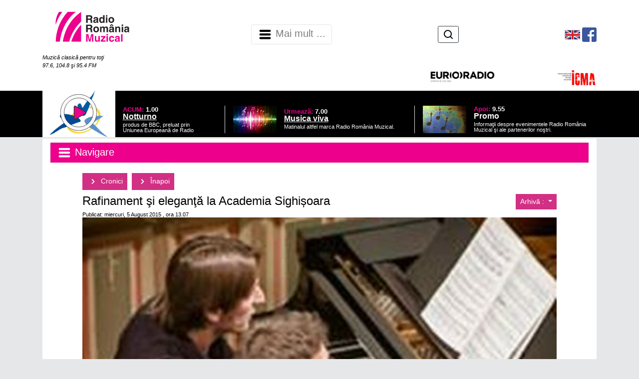

--- FILE ---
content_type: text/html;charset=iso-8859-2
request_url: https://www.romania-muzical.ro/articol/rafinament-si-eleganta-la-academia-sighioara/1353781/16/2
body_size: 40100
content:
 
<!doctype html>
<html><!-- #BeginTemplate "/Templates/page.dwt" -->
<head>
<meta http-equiv="Content-Type" content="text/html; charset=iso-8859-2" />
<meta charset="iso-8859-2"> 
<meta name="viewport" content="width=device-width, height=device-height, initial-scale=1.0, minimum-scale=1.0, shrink-to-fit=no" />
<link rel="stylesheet" href="/script/bootstrap/css/bootstrap.min.css" integrity="sha384-Gn5384xqQ1aoWXA+058RXPxPg6fy4IWvTNh0E263XmFcJlSAwiGgFAW/dAiS6JXm" crossorigin="anonymous" />
<link rel="stylesheet" href="/style/page.css" />
<style>
.fg1 { color: #FFFFFF !important; }
.bg1 { background-color: #ED008C !important; }
.bd1 { border-color: #ED008C !important; }
.fg2 { color: #000000 !important; }
.bg2 { background-color: #FFFFFF !important; }
.bd2 { border-color: #FFFFFF !important; }
.fg3 { color: #000000 !important; }
BODY { color: #000000 !important; }
.bg3 { background-color: #E6E7E9 !important; }
.bd3 { border-color: #E6E7E9 !important; }
BODY { background-color: #E6E7E9 !important; }
</style>
    <link rel="icon" sizes="any" href="https://static.srr.ro/images/stations/station-icon-3-rrm-icon.svg" />
<script type="text/javascript" src="/script/mylib.js"></script>
<script src="/script/bootstrap/jquery-3.2.1.slim.min.js" integrity="sha384-KJ3o2DKtIkvYIK3UENzmM7KCkRr/rE9/Qpg6aAZGJwFDMVNA/GpGFF93hXpG5KkN" crossorigin="anonymous"></script>
<script type="text/javascript" src="/script/media.js"></script>
<!-- === Tracker : Google Analytics ======================================= -->
<!-- Google tag (gtag.js) -->
<script async src="https://www.googletagmanager.com/gtag/js?id=G-LJ1WRL83LR"></script>
<script>
  window.dataLayer = window.dataLayer || [];
  function gtag(){dataLayer.push(arguments);}
  gtag('js', new Date());
  gtag('config', 'G-LJ1WRL83LR');
</script>
<!-- === END Tracker : Google Analytics ======================================= -->
<!-- #BeginEditable "doctitle" -->
<title>Rafinament şi eleganţă la Academia Sighi&#537;oara - Radio România Muzical</title>
<meta name="description" content="Extrem de variat, programul 
propus, seară de seară, în cadrul Academiei din Sighişoara, a continuat 
cu o întâlnire specială cu muzica franceză" />
<meta property="og:title" content="Rafinament şi eleganţă la Academia Sighi&#537;oara"/>
<meta property="og:type" content="article"/>
<meta property="og:description" content="Extrem de variat, programul 
propus, seară de seară, în cadrul Academiei din Sighişoara, a continuat 
cu o întâlnire specială cu muzica franceză" />
<meta property="og:url" content="https://www.romania-muzical.ro/articol/rafinament-si-eleganta-la-academia-sighioara/1353781/16/2"/>
<meta property="og:site_name" content="Radio România Muzical"/>
<meta property="og:image" content="https://static.srr.ro/images/articles/16/art-img1-1353781-sighisoara2015-engeli-kernjak.jpg"/>
<meta name="cXenseParse:pageclass" content="article" />
<meta name="cXenseParse:url" content="https://www.romania-muzical.ro/articol/rafinament-si-eleganta-la-academia-sighioara/1353781/16/2" />
<link rel="canonical" href="https://www.romania-muzical.ro/articol/rafinament-si-eleganta-la-academia-sighioara/1353781/16/2" />
<meta name="apple-mobile-web-app-title" content="Radio România Muzical">
<meta name="application-name" content="Radio România Muzical">
<!-- #EndEditable --> 
</head>
<body>
<!-- === TOP ================================================================== -->
    <header>
        <meta http-equiv="Content-Type" content="text/html; charset=iso-8859-2" />
<nav class="navbar navbar-light bg-white header">
    <div class="d-flex mx-auto container">
                <div class="mr-auto">
                    <a class="navbar-brand" href="https://www.romania-muzical.ro"><img src="https://static.srr.ro/images/stations/station-logo-3-rrm-logo.svg" height="96" title="Radio România Muzical" alt="LOGO Muzical"/></a>
                    <br><span class="d-none d-md-inline text-white fg2 small-text"><i>Muzică clasică pentru toţi <br>97.6, 104.8 şi 95.4 FM</i></span>
                </div>
<meta http-equiv="Content-Type" content="text/html; charset=iso-8859-2" />
<nav class="navbar navbar-expand-lg- navbar-light bg-white p-0">
    <button class="navbar-toggler" type="button" data-toggle="collapse" data-target="#top-menu-1" aria-controls="top-menu-1" aria-expanded="false" aria-label="Navigare">
        <span class="navbar-toggler-icon"></span> <!-- Radio România Muzical --> Mai mult ...
    </button>
    <div class="mx-auto">
        <div id="top-menu-1" class="navbar-collapse collapse">
            <ul class="navbar-nav">
                <li class="nav-item border-left border-dark"><a class="nav-link menu-item" href="/info/despre-noi/1871">Despre noi</a></li>
                <li class="nav-item border-left border-dark"><a class="nav-link menu-item" href="/articole/cronici/16/2">Cronici</a></li>
                <li class="nav-item border-left border-dark"><a class="nav-link menu-item" href="/articole/interviuri/15/2">Interviuri</a></li>
                <li class="nav-item border-left border-dark"><a class="nav-link menu-item" href="/articole/agenda-de-concert/2631/1">Agenda de concert</a></li>
                <li class="nav-item border-left border-dark"><a class="nav-link menu-item" href="/articole/se-intampla-la-radio-romania/1811/1">Se întâmplă la Radio România</a></li>
                <li class="nav-item border-left border-dark"><a class="nav-link menu-item" href="/articol-curent/transmisiuni-directe-internationale/1971/91">Transmisiuni directe</a></li>
                <li class="nav-item border-left border-dark"><a class="nav-link menu-item" href="https://www.romania-muzical.ro/stiri">Ştirile zilei</a></li>
                <li class="nav-item border-left border-dark"><a class="nav-link menu-item" href="/info/contact/2761">Contact</a></li>
            </ul>
        </div>
    </div>
</nav>
<!-- === Search box ======================================================= -->
                <ul class="nav justify-content-end d-table ml-auto my-2">
                    <li class="nav-item d-table-cell align-middle flex-nowrap">
                        <form class="form-inline my-2 my-md-0 text-nowrap" method="get" action="/cauta">
                            <input id="q-input" style="display:none" class="form-control form-control-sm w-75 outline-dark" placeholder="Caută" aria-label="Caută" type="text" name="q" maxlength="255" />
                            <button id="q-btn" type="button" class="btn btn-outline-dark btn-sm py-1 mx-2"><img src="/images/icons/icon-btn-search.svg" alt="Caută"></button>
                            <button id="q-submit" type="submit" class="btn btn-outline-dark btn-sm py-1 m-2" style="display:none"><img src="/images/icons/icon-btn-search.svg" alt="Caută"></button>
                        </form>
                        <script type="text/javascript">
            $('#q-btn').click(function(){
              $('#q-input').show();
              $('#q-input').focus();
              $('#q-btn').hide();
              $('#q-submit').show();
              return false;
            });            
                        </script>
                    </li>
                </ul>
<!-- === END Search box ======================================================= -->
    <ul class="nav justify-content-center d-inline ml-auto">
        <li class="nav-item d-inline-block align-middle">
                <!-- === HTML: RRM english === -->
                <a href="http://en.romania-muzical.ro/" target="_blank"><img src="/images/flag_en.png"></a>
                <!-- === END RRM english === -->
        </li>
        <li class="nav-item d-inline-block align-middle">
                <!-- === HTML: Facebook/Radio-România-Muzical === -->
                <a href="http://www.facebook.com/pages/Radio-Rom%C3%A2nia-Muzical/227784404990" target="_blank"><img src="/images/fb29x29.png"></a>
                <!-- === END Facebook/Radio-România-Muzical === -->
        </li>
    </ul>
    <ul class="nav justify-content-end d-flex ml-auto">
        <li class="nav-item d-inline-block align-middle text-right">
                <!-- === HTML: EuroRadio === -->
                <a href="https://www.ebu.ch/" target="_blank"><img src="/images/logo-euroradio.png" width="20%"></a>
                <!-- === END EuroRadio === -->
        </li>
        <li class="nav-item d-inline-block align-middle text-right">
                <!-- === HTML: ICMA === -->
                <a href="https://www.icma-info.com/" target="_blank"><img src="/images/logo-icma.png" width="40%"></a>
                <!-- === END ICMA === -->
        </li>
    </ul>
<!--
    <ul class="nav justify-content-end d-table">
       <li class="nav-item d-table-cell align-middle">
            <a class="nav-link" href="http://en.romania-muzical.ro" target="_blank"><img src="/images/flag_en.png"></a>
        </li>
        <li class="nav-item d-none d-sm-table-cell align-middle">
            <a class="nav-link" href="http://www.facebook.com/pages/Radio-Rom%C3%A2nia-Muzical/227784404990" target="_blank"><img height="22" src="/images/banner/fb29x29.png"></a>
        </li>
        <li class="nav-item d-none d-sm-table-cell align-middle">  
            <a class="nav-link" href="http://twitter.com/romaniamuzical" target="_blank"><img height="22" src="/images/banner/tw29x29.png"></a>
        </li>
        <li class="nav-item  d-table-cell align-middle">  
            <form class="form-inline my-2 my-md-0" method="get" action="/search.htm">
                <input class="form-control" placeholder="Căutare" aria-label="Căutare" type="text" name="q" maxlength="255" />
            </form>
        </li>
        <li class="nav-item d-none d-md-table-cell align-middle">  
            <a class="nav-link" href="https://www.clasic.radio" target="_blank"><img src="/images/clasic_radio.png"></a>
        </li>
    </ul>
-->
    </div>
</nav>
<!-- === Link to top ====================================================== -->
<!--
<a id="top-button" class="bg1 fg1"><img src="/images/icons/icon-chevron-up_white.svg" width="48"></a>
<script type="text/javascript">
var btn = $('#top-button');
$(window).scroll(function() {
  if ($(window).scrollTop() > 300) {
    btn.addClass('show');
  } else {
    btn.removeClass('show');
  }
});
btn.on('click', function(e) {
  e.preventDefault();
  $('html, body').animate({scrollTop:0}, '300');
});
</script>
-->
        <meta http-equiv="Content-Type" content="text/html; charset=iso-8859-2" />
<div class="bg-black">
    <div class="d-flex mx-auto container bg-black">
        <div class="row ">
            <div class="col-md px-0 align-self-center">
                <div class="container w-100 h-100 page-program align-middle">
                    <meta http-equiv="Content-Type" content="text/html; charset=iso-8859-2" />
            <div class="row mx-0">
                <div class="col-5 page-program-when mx-0 px-0">
                    <a href="javascript:;" id="livebtn">
                        <img id="liveimg" class="w-50" src="/images/layout/circle-with-play.svg">
                            <img class="w-100" src="https://static.srr.ro/images/program/prg_grid-img-305521-prg_grid-img-296021-euroclassic-noturno.gif">
                    </a>
                </div>
                <div class="col align-self-end mb-2">
        <a href="/emisiuni/notturno/96">
                    <div class="row">
                        <div class="col page-program-which align-self-center">ACUM: <span class="page-program-when">1.00</span></div> 
                    </div>
                    <div class="row">
                        <div class="col page-program-title align-self-center">Notturno</div> 
                    </div>
                    <div class="row">
                        <div class="col page-program-desc">produs de BBC, preluat prin Uniunea Europeană de Radio</div>
                    </div>
    </a>
                </div>
            </div>
<script>
    jQuery(document).ready(function() {
        jQuery("#livebtn").click(function() {
            var playerWnd = window.open('https://www.romania-muzical.ro/browser-player.htm', 'Asculta Live Radio Romania Muzical', 'resizable=no,width=560,height=514');
            if(readCookie("PLAYER") == "") {
//                jQuery(".new-player-promo").css("display", "none");
                setCookie("PLAYER", "true", 365);
            }
//            for(var i = 0; i<30; i++){
//                playerWnd.document.getElementById("liveplayer");
//            }
        });
/*
        if(readCookie("PLAYER") == "") {
            jQuery(".new-player-promo").css("display", "inline-block");
            jQuery(".dismiss-promo").click(function() {
                jQuery(".new-player-promo").css("display", "none");
                setCookie("PLAYER", "true", 365);
            });
        }
*/
    });
</script> 
<style>
#liveimg {
    position:absolute;
    margin-left: 25%;
    margin-top: 5%;
}
</style>
                </div>
            </div>
            <div class="col-md px-0 align-self-end mb-2">
                <div class="container d-none d-md-block w-100 h-100 mx-0 page-program px-0">
                    <meta http-equiv="Content-Type" content="text/html; charset=iso-8859-2" />
                <a href="/emisiuni/musica-viva/22">
            <div class="row mx-0 px-3 border-left">
                <div class="col-3 page-program-when mx-0 px-0">
                        <img class="w-100" src="https://static.srr.ro/images/program/prg_grid-img-305551-prg_grid-img-296031-musica-viva.gif">
                </div> 
                <div class="col align-self-center">
                    <div class="row">
                        <div class="col page-program-which align-self-center">Urmează: <span class="page-program-when">7.00</span></div> 
                    </div>
                    <div class="row">
                        <div class="col page-program-title align-self-center">Musica viva</div> 
                    </div>
                    <div class="row">
                        <div class="col page-program-desc">Matinalul altfel marca Radio România Muzical.</div>
                    </div>
                </div>
            </div>
            </a>
                </div>
            </div>
            <div class="col-md px-0 align-self-end mb-2">
                <div class="container d-none d-md-block w-100 h-100 mx-0 page-program px-0">
                    <meta http-equiv="Content-Type" content="text/html; charset=iso-8859-2" />
            <div class="row mx-0 px-3 border-left">
                <div class="col-3 page-program-when mx-0 px-0">
                        <img class="w-100" src="https://static.srr.ro/images/program/prg_grid-img-272901-prg_grid-136571-promo.gif">
                </div> 
                <div class="col align-self-center">
                    <div class="row">
                        <div class="col page-program-which align-self-center">Apoi: <span class="page-program-when">9.55</span></div> 
                    </div>
                    <div class="row">
                        <div class="col page-program-title align-self-center">Promo</div> 
                    </div>
                    <div class="row">
                        <div class="col page-program-desc">Informaţii despre evenimentele Radio România Muzical şi ale partenerilor noştri.</div>
                    </div>
                </div>
            </div>
                </div>
            </div>
        </div>
    </div>    
</div>
        <!-- #BeginEditable "top" --> 
  <!-- top -->
  <!-- #EndEditable -->
    </header>
<main role="main" class="container">
  <!-- === CONTENT ============================================================== -->
  <div id="content">
	<div class="local-menu">
        <meta http-equiv="Content-Type" content="text/html; charset=iso-8859-2" />
<nav id="left-menu-nav" class="navbar navbar-light bg-white">
    <button class="navbar-toggler btn-block bg1 fg1 rounded-0 text-left" type="button" data-toggle="collapse" data-target="#left-menu" aria-controls="left-menu" aria-expanded="false" aria-label="Navigare">
        <span class="navbar-toggler-icon"></span>  Navigare
    </button>
    <div id="left-menu" class="navbar-collapse collapse">
        <ul class="nav flex-column">
<!--            <li class="nav-item"><span class="navbar-brand h1 bg1 fg1">Navigare</span></a> -->
            <li class="nav-item"><a class="nav-link" href="https://www.romania-muzical.ro/emisiuni"><img src="https://static.srr.ro/images/categories/cat-img_menu-1881-icon_calendar-black.svg"> Reascultă emisiuni</a></li>
            <li class="nav-item"><a class="nav-link" href="https://www.romania-muzical.ro/info/concurs-zilnic/index.htm"><img src="https://static.srr.ro/images/categories/cat-img_menu-1961-icon_concurs-magenta.svg"> Concursuri</a></li>
            <li class="nav-item"><a class="nav-link" href="https://www.romania-muzical.ro/program"><img src="https://static.srr.ro/images/categories/cat-img_menu-1901-icon_calendar-black.svg"> Programul zilei</a></li>
            <li class="nav-item"><a class="nav-link" href="/articole/evenimentele-saptamanii/3001/1"><img src="https://static.srr.ro/images/categories/cat-img_menu-3001-icon_calendar-black.svg"> Evenimentele săptămânii</a></li>
            <li class="nav-item"><a class="nav-link" href="/articole/reasculta-transmisiunile-noastre-directe/32/2"><img src="https://static.srr.ro/images/categories/cat-img_menu-32-icon_calendar-black.svg"> Reascultă transmisiunile noastre directe</a></li>
            <li class="nav-item"><a class="nav-link" href="https://www.romania-muzical.ro/info/parteneri/1941"><img src="https://static.srr.ro/images/categories/cat-img_menu-8061-icon_parteneri-black.svg"> Parteneri</a></li>
        </ul>
    </div>
</nav>
		<!-- #BeginEditable "local-menu" --> 
        <!-- #EndEditable -->
	</div>
    <div id="content-main">
      <!-- ========================================================================== -->
      <h2>
        <!-- #BeginEditable "main-title" -->
        <a class="btn btn-danger btn-sm rrm-nav-btn" href="/articole/cronici/16/2">
            <img src="/images/icons/icon-chevron-right_white.svg" width="24">
            Cronici
        </a>
        <a class="btn btn-danger btn-sm rrm-nav-btn" href="javascript:;" onClick="window.history.go(-1); return false;">
            <img src="/images/icons/icon-chevron-right_white.svg" width="24">
            Înapoi
        </a>
        <!-- #EndEditable -->
      </h2>
      <div class="local-header">
        <!-- #BeginEditable "local-header" --> 
        <!-- local-header -->
        <div></div>
        <div id="rrm-arh">
            <div class="btn-group">
              <button type="button" class="btn btn-danger btn-sm rrm-dropdown dropdown-toggle" data-toggle="dropdown" aria-haspopup="true" aria-expanded="false">
                Arhivă :
              </button>
              <div class="dropdown-menu">
                <a class="dropdown-item" href="/arhiva-articole/cronici/16/2/2026">2026</a>
                <a class="dropdown-item" href="/arhiva-articole/cronici/16/2/2025">2025</a>
                <a class="dropdown-item" href="/arhiva-articole/cronici/16/2/2024">2024</a>
                <a class="dropdown-item" href="/arhiva-articole/cronici/16/2/2023">2023</a>
                <a class="dropdown-item" href="/arhiva-articole/cronici/16/2/2022">2022</a>
                <a class="dropdown-item" href="/arhiva-articole/cronici/16/2/2021">2021</a>
                <a class="dropdown-item" href="/arhiva-articole/cronici/16/2/2020">2020</a>
                <a class="dropdown-item" href="/arhiva-articole/cronici/16/2/2019">2019</a>
                <a class="dropdown-item" href="/arhiva-articole/cronici/16/2/2018">2018</a>
                <a class="dropdown-item" href="/arhiva-articole/cronici/16/2/2017">2017</a>
                <a class="dropdown-item" href="/arhiva-articole/cronici/16/2/2016">2016</a>
                <a class="dropdown-item" href="/arhiva-articole/cronici/16/2/2015">2015</a>
                <a class="dropdown-item" href="/arhiva-articole/cronici/16/2/2014">2014</a>
                <a class="dropdown-item" href="/arhiva-articole/cronici/16/2/2013">2013</a>
                <a class="dropdown-item" href="/arhiva-articole/cronici/16/2/2012">2012</a>
                <a class="dropdown-item" href="/arhiva-articole/cronici/16/2/2011">2011</a>
                <a class="dropdown-item" href="/arhiva-articole/cronici/16/2/2010">2010</a>
                <a class="dropdown-item" href="/arhiva-articole/cronici/16/2/2009">2009</a>
                <a class="dropdown-item" href="/arhiva-articole/cronici/16/2/2008">2008</a>
              </div>
            </div>
        </div>
        <!-- #EndEditable -->
      </div>
      <!-- ========================================================================== -->
      <div class="content">
        <!-- #BeginEditable "main" -->
        <h4>Rafinament şi eleganţă la Academia Sighi&#537;oara</h4>
        <div class="small-text"> Publicat: miercuri, 5 August 
          2015
          , ora 13.07
        </div>
        <img src="https://static.srr.ro/images/articles/16/art-img1-1353781-sighisoara2015-engeli-kernjak.jpg" width="100%">
        <div><p> </p> 
  <p>Extrem de variat, programul propus, seară de seară, în cadrul Academiei din Sighişoara, a continuat cu o întâlnire specială cu muzica franceză şi, din nou, cu opusuri de la începutul veacului XX, aspect ce pare să constituie unul dintre obiectivele importante ale actualei ediţii.</p> 
  <p>O sală arhiplină a ascultat, pentru început, o superbă lucrare - Ma mere l'oye -, dar într-o variantă prea puţin abordată la noi - cea pentru pian la 4 mâini, beneficiind de o interpretare &quot;de zile mari&quot;, tinerii Benjamin Engeli şi Anton Kernjak reuşind să se relaţioneze impecabil, completându-se astfel încât spectatorii aveau impresia că ascultă un singur pianist; iar fiecare secţiune a avut un contur bine definit, o altă culoare expresivă, realizând o transparenţă de mare fineţe, sugerând imagini sau &quot;personaje&quot; cu o eleganţă şi o delicateţe încântătoare, ca un filigran care ne-a purtat în lumi de poveste, în spaţii orientale sau în &quot;grădina feerică&quot; ce a încheiat, printr-un crescendo subtil gradat, o creaţie de factură impresionistă, căreia artiştii i-au conferit un plus de frumuseţe. </p> 
  <p>Rămânând în &quot;zona&quot; primilor ani din secolul trecut, dar şi a rafinamentului, celebra Suită populară spaniolă de De Falla a fost prezentată de violonista Adelina Oprean în compania aceluiaşi redutabil pianist Anton Kernjak, prelungind atmosfera plină de poezie şi sensibilitate, în nuanţe estompate, delicate şi evocatoare, încărcate de inflexiuni iberice, nostalgice sau dansante, într-un discurs echilibrat, logic şi suplu, realizat cu acurateţe, exceptând, poate, Jota finală. Aceiaşi interpreţi au &quot;atacat&quot; apoi o partitură de factură total diferită, compusă la sfârşit de veac XIX - Sonata de Franck -, dând posibilitatea şi pianistului să se desfăşoare în secvenţe generoase, cu un tuşeu rotund şi o supleţe pe claviatura cu totul remarcabile, susţinând deopotrivă demersul complex al violonistei care a optat pentru o versiune mai lirică, subliniind latura meditativă şi introspectivă a lucrării, evitând poate voit exploziile şi derulările încărcate de strălucire temperamentală; şi am avut prilejul să constat - a câta oară? - că un opus poate fi abordat în maniere extrem de diferite, în raport cu personalitatea fiecărui solist. De această dată am urmărit o interpretare sensibilă, în contururi clare, mizând mai curând pe reliefarea liniilor de fineţe specifice muzicii franceze, a tentei romantice regăsite din plin în binecunoscuta Sonată, renunţând la momentele de anvergură, preferând latura &quot;intimistă&quot;, într-o tratare cumva miniaturală. Desigur, publicul a aplaudat îndelung (şi) această modalitate de interpretare, trecând în plan secund impurităţile sau incertitudinile intonaţionale sau tehnice, bucurându-se în primul rând de farmecul unei lucrări întotdeauna de succes.</p> 
  <p>Şi a doua zi am rămas în lumea muzicii secolului XX, prin lucrări oferite de ansamblul &quot;Archita&quot; alcătuit din profesori ai Academiei, parte dintre ei perfecţionându-se, cu ani în urmă, chiar la Sighişoara, cu&#8230; actualii colegi; în caietul-pogram se precizează fapul că denumirea a fost inspirată de &quot;archi&quot;, termen uzitat în preclasicism pentru instrumentele cu corzi, întâmplarea făcând că în apropierea cetăţii să se afle localitatea&#8230; Archita! Pentru început am ascultat Două mişcări pentru cvintet de coarde de Zemlinsky, partitură scrisă pe când era foarte tânăr, alternând secţiunile agitate, cu tentă dramatică şi cele calme, cu linii melodice aproape pastorale sau vârtejuri poate dansante, într-o textura compactă din care e desprindeau scurte intervenţii solistice, publicul descoperind astfel o lucrare interesantă, deosebit de bine interpretată de violoniştii Alexandru Gavrilovici şi Andrea Ducă, violiştii Vladimir Lakatos şi Traian Boală, violoncelista Katharina Moser. A urmat însă o piesă pentru contrabass solo - Hommage a Bach de Zbinden -, pornind de la sobrietatea şi expunerea lentă, cu o parte mediană rapidă şi dificilă, cumva în spiritul unei Pârtite bachiene, privită prin prisma creatorului anilor '60, punând în valoare performanţă tehnică şi măiestria tânărului Magor Szasz (încă student la Nurnberg, venind din 2006 la Academie pentru a lucra cu Botond Kostyak, devenind, în 2014, prim-contrabasist al Orchestrei din Berna, Elveţia). L-am regăsit apoi în Rapsodia de Frank Martin, cântată alături de aceiaşi violonişti şi violişti de mare calitate, aducând şi de această dată structuri dense, scurte desene solistice, dialoguri în sonuri grave, linii frânte şi mai ales ritmuri incisive, percutante, culminând în avalanşa din final. </p>
  <p>Cu siguranţă, punctul culminant al serii a fost sextetul Noapte transfigurată de Schonberg, opus datând din 1917, deci din perioada premergătoare experimentelor sale ce aveau să bulverseze întreaga concepţie şi tehnică de compoziţie din deceniile ce au urmat. Viorilor, violelor şi violoncelistei elveţiene li s-a alăturat violoncelisul Stephane Giampellegrini, reuşind o omogenizare şi o coordonare uimitoare, ţesând atmosfera când apăsătoare sau misterioasă, când învolburată sau &quot;de vis&quot;, cu pagini dramatice asemeni unui strigat sau încărcate de poezie, cu suprafeţe generoase sau transparente, totul stingându-se în liniştea suspendată a ultimelor măsuri. Şi trebuie să recunosc faptul că m-a fascinat tălmăcirea conferită partiturii, instrumentiştii reliefând extrem de plastic bogăţia şi frumuseţea unei lucrări complexe şi solicitante, cu o paletă expresivă redată aproape &quot;vizual&quot; de către artişti îndrăgostiţi de muzică bună, implicându-se cu plăcere şi pasiune în fiecare piesă abordată, convingându-i şi pe cei mai reticenţi spectatori că Schonberg a scris şi pagini superbe, cuceritoare pentru orice meloman&#8230; adevărat. A fost o interpretare de referinţă, iar aplauzele (din nou) scandate şi îndelungi au dovedit că publicul s-a lăsat captivat, datorită nivelului artistic al ansamblului, chiar şi de o creaţie &quot;modernă&quot;, care poate să fie accesibilă şi de mare rafinament.</p> <!--[if gte mso 9]><xml>
 <o:shapedefaults v:ext="edit" spidmax="1026"/>
</xml><![endif]--><!--[if gte mso 9]><xml>
 <o:shapelayout v:ext="edit">
  <o:idmap v:ext="edit" data="1"/>
 </o:shapelayout></xml><![endif]--></div>
        <h6><span class="badge badge-secondary"><b>Anca Florea</b></span></h6>
        <!-- === POLL ===================================================== -->
        <!--top -->
        <!-- left-menu -->
        <!-- right-menu -->
        <!-- bottom -->
        <!-- ------------------------------------------------------------------------ -->
        <!-- top -->
        <!-- #EndEditable -->
        <div class="back-link">
          <!-- #BeginEditable "back-link" --> 
          <!-- back-link -->
          <a class="btn btn-danger btn-sm rrm-nav-btn" href="/articole/cronici/16/2">
            <img src="/images/icons/icon-chevron-right_white.svg" width="24">
            Cronici            
          </a>
          <a class="btn btn-danger btn-sm rrm-nav-btn" href="javascript:;" onClick="window.history.go(-1); return false;">
            <img src="/images/icons/icon-chevron-right_white.svg" width="24">
            Înapoi
          </a>
          <!-- #EndEditable -->
        </div>
        <div class="local-menu">
          <!-- #BeginEditable "local-menu2" --> 
          <!-- local-menu2 -->
          <!-- #EndEditable -->
        </div>
		<div class="local-footer">
		  <!-- #BeginEditable "local-footer" --> 
          <!-- local-footer -->
          <!-- #EndEditable -->
		</div>
      </div>
      <!-- ========================================================================== -->
    </div>
  </div>
</main>
<!-- === BOTTOM =============================================================== -->
    <!-- #BeginEditable "bottom" --> 
  <!-- bottom -->
  <!-- #EndEditable -->
    <footer>
        <meta http-equiv="Content-Type" content="text/html; charset=iso-8859-2" />
<footer class="bg-light pt-3">
    <div class="row">
        <nav class="navbar-collapse text-center mb-2">
            <a class="nav-item rrm-bottom-link" href="/info/echipa/2061">Echipa</a>
            <a class="nav-item rrm-bottom-link" href="/info/frecvente/1921">Frecvenţe</a>
            <a class="nav-item rrm-bottom-link" href="/info/grila-programe/1911">Grilă programe</a>
            <a class="nav-item rrm-bottom-link" href="/info/parteneri/1941">Parteneri</a>
            <a class="nav-item rrm-bottom-link" href="https://www.romania-muzical.ro/info/statutul-jurnalistului-de-radio-din-cadrul-srr.pdf">Statutul jurnalistului Radio Romania</a>
        </nav>
    </div>
<meta http-equiv="Content-Type" content="text/html; charset=iso-8859-2" />
<!-- === SRR standard #footer-srr - links to our divisions ===================== -->
    <div id="footer-srr" class="row">
        <div class="col card-group card-menu-bottom">
            <div class="card" style="min-width: 12rem; max-width: 24rem;">
                <div class="card-body vertical-block">
                    <a target="_blank" href="http://www.radioromania.ro">
                        <img class="card-img-middle centered" src="/images/srr-logo.svg" alt="Radio România" title="Radio România">
                    </a>    
                </div>
                <div class="card-footer"></div>                    
            </div>    
        </div>
        <div class="col card-group card-menu-bottom">
            <div class="card" style="min-width: 12rem; max-width: 24rem;">
                <div class="card-body">
                    <ul class="list-unstyled">
                        <li class="subtitle">Radio</li>
                        <li><a target="_blank" href="http://www.romania-actualitati.ro">Radio România Actualităţi</a></li>
                        <li><a target="_blank" href="http://www.antenasatelor.ro">Radio Antena Satelor</a></li>
                        <li><a target="_blank" href="http://www.radioromaniacultural.ro">Radio România Cultural</a></li>
                        <li><a target="_blank" href="http://www.romania-muzical.ro">Radio România Muzical</a></li>
                        <li><a target="_blank" href="http://www.rri.ro">Radio România Internaţional</a></li>
                        <li><a target="_blank" href="http://www.eteatru.ro">eTeatru</a></li>
                        <li><a target="_blank" href="http://www.radio3net.ro">Radio 3Net "Florian Pitiş"</a></li>
                        <li><a target="_blank" href="http://tnr.srr.ro">Teatrul Naţional Radiofonic</a></li>
                        <li><a target="_blank" href="http://www.radiochisinau.md">Radio Chişinău</a></li>
                    </ul>    
                </div>
                <div class="card-footer"></div>                    
            </div>    
        </div>
        <div class="col card-group card-menu-bottom">
            <div class="card" style="min-width: 12rem; max-width: 24rem;">
                <div class="card-body">
                    <ul class="list-unstyled">
                        <li class="subtitle">Reţeaua Regională</li>
                        <li><a target="_blank" href="http://www.radioromaniaregional.ro">România Regional</a></li>
                        <li><a target="_blank" href="http://www.bucurestifm.ro">Radio România Bucureşti FM</a></li>
                        <li><a target="_blank" href="https://www.radiobrasovfm.ro">Radio România Braşov FM</a></li>
                        <li>
                            <a target="_blank" href="http://www.radiocluj.ro">Radio România Cluj</a>
                            <a target="_blank" href="http://www.radiocluj.ro"><img src="https://api.srr.ro/images/lang/flag-ro.png" height="8"></a>
                            <a target="_blank" href="http://www.kolozsvariradio.ro"><img src="https://api.srr.ro/images/lang/flag-hu.png" height="8"></a>
                        </li>
                        <li><a target="_blank" href="http://www.radioconstanta.ro">Radio România Constanţa</a></li>
                        <li><a target="_blank" href="https://www.radiovacanta.ro">Radio România Vacanţa</a></li>
                        <li><a target="_blank" href="https://www.radiooltenia.ro">Radio România Oltenia-Craiova</a></li>
                        <li><a target="_blank" href="http://www.radioiasi.ro">Radio România Iaşi</a></li>
                        <li><a target="_blank" href="https://www.radioresita.ro">Radio România Reşiţa</a></li>
                        <li>
                            <a target="_blank" href="https://www.radiomures.ro">Radio România Târgu Mureş</a>
                            <a target="_blank" href="https://www.radiomures.ro"><img src="https://api.srr.ro/images/lang/flag-ro.png" height="8"></a>
                            <a target="_blank" href="https://www.marosvasarhelyiradio.ro"><img src="https://api.srr.ro/images/lang/flag-hu.png" height="8"></a>
                            <a target="_blank" href="https://www.radioneumarkt.ro"><img src="https://api.srr.ro/images/lang/flag-de.png" height="8"></a>
                        </li>
                        <li><a target="_blank" href="http://www.radiotimisoara.ro">Radio România Timişoara</a></li>
                    </ul>    
                </div>
                <div class="card-footer"></div>                    
            </div>    
        </div>
        <div class="col card-group card-menu-bottom">
            <div class="card" style="min-width: 12rem; max-width: 24rem;">
                <div class="card-body">
                    <ul class="list-unstyled">
                        <li class="subtitle">Publicaţii</li>
                        <li><a target="_blank" href="http://www.politicaromaneasca.ro">Politica Românească</a></li>
                        <li><a target="_blank" href="http://www.edituracasaradio.ro">Editura Casa Radio</a></li>
                        <li><a target="_blank" href="http://www.radio-arhive.ro">Radio Arhive</a></li>
                        <li class="subtitle">Agenţie de presă</li>
                        <li><a target="_blank" href="http://www.rador.ro">RADOR</a></li>
                        <li class="subtitle">Concerte şi Evenimente</li>
                        <li><a target="_blank" href="http://www.orchestreradio.ro">Orchestre şi Coruri</a></li>
                        <li><a target="_blank" href="http://www.salaradio.ro">Sala Radio</a></li>
                        <li><a target="_blank" href="http://www.gaudeamus.ro">Târgul de carte GAUDEAMUS</a></li>
                    </ul>    
                </div>
                <div class="card-footer"></div>                    
            </div>    
        </div>
        <div class="col card-group card-menu-bottom">
            <div class="card" style="min-width: 12rem; max-width: 24rem;">
                <div class="card-body">
                    <ul class="list-unstyled">
                        <li class="subtitle">Instituţii publice</li>
                        <li><a target="_blank" href="https://www.presidency.ro/">Administraţia Prezidenţială</a></li>
                        <li><a target="_blank" href="https://www.gov.ro/">Guvernul României</a></li>
                        <li class="subtitle">Parlamentul României</li>
                        <li><a target="_blank" href="https://www.senat.ro/">Senat</a></li>
                        <li><a target="_blank" href="http://www.cdep.ro/">Camera Deputaţilor</a></li>
                        <li class="subtitle">Radio şi TV</li>
                        <li><a target="_blank" href="http://www.srr.ro/">Radio România</a></li>
                        <li><a target="_blank" href="http://www.tvr.ro/">Televiziunea Română</a></li>
                        <li><a target="_blank" href="https://www.cna.ro/">Consiliul Naţional al Audiovizualului</a></li>
                    </ul>    
                </div>
                <div class="card-footer"></div>                    
            </div>    
        </div>
    </div>
<!-- bootstrap styles -->    
<style>
#footer-srr.row {
    margin: 0;
}
#footer-srr .col {
    padding-left: 0.25rem;
    padding-right: 0.25rem;
}    
#footer-srr .card {
    border: 0;
    border-radius: 0;
/*    outline: 1px dotted #F00; */
    background-color: unset;
}
#footer-srr .card-menu-bottom * {
    font-size: 0.75rem;
}    
#footer-srr .card-menu-bottom, 
#footer-srr .card-menu-bottom A, 
#footer-srr .card-menu-bottom A:hover, 
#footer-srr .card-menu-bottom A:active, 
#footer-srr .card-menu-bottom A:visited {
    color: #707070;
}
#footer-srr .card-menu-bottom {
    border-left: 2px dotted #898989;
}
#footer-srr .card-menu-bottom:first-child {
    border-left: 0 !important;
}
#footer-srr UL {
    margin-bottom: 0.5rem;
}
#footer-srr .card-body {
    padding: 0.5rem;
}    
#footer-srr .subtitle {
    font-weight: bold;
    margin-top: 0.25rem;
    margin-bottom: 0.5rem;
}
#footer-srr .subtitle:last-child {
    margin-bottom: 0;
}    
#footer-srr .card-menu-bottom .card-footer {
    padding: 0 !important;
    margin: 0;
    border: 0;
    border-radius: 0 !important;
}    
#footer-srr .vertical-block {
  text-align: center;
  white-space: nowrap;
}
#footer-srr .vertical-block:before {
  content: '';
  display: inline-block;
  height: 100%;
  vertical-align: middle;
  margin-right: -0.25em; /* Adjusts for spacing */
}
</style>
<!-- === END SRR standard #footer-srr ============================================== -->
    <div class="row">
        <div class="col text-center mt-2 small-text">
            <b>Copyright &copy; 2000 - 2026 SOCIETATEA ROMÂNĂ DE RADIODIFUZIUNE</b> <br />
            Str. General Berthelot, Nr. 60-64, RO-010165, Bucureşti, România
        </div>
    </div>
</footer>
    </footer>
<!-- === END END END ========================================================== -->
    <!-- Optional JavaScript -->
    <!-- jQuery first, then Popper.js, then Bootstrap JS -->
    <script src="/script/bootstrap/popper.min.js" integrity="sha384-ApNbgh9B+Y1QKtv3Rn7W3mgPxhU9K/ScQsAP7hUibX39j7fakFPskvXusvfa0b4Q" crossorigin="anonymous"></script>
    <script src="/script/bootstrap/js/bootstrap.min.js" integrity="sha384-JZR6Spejh4U02d8jOt6vLEHfe/JQGiRRSQQxSfFWpi1MquVdAyjUar5+76PVCmYl" crossorigin="anonymous"></script>
</body>
<!-- #EndTemplate --></html>


--- FILE ---
content_type: text/javascript
request_url: https://www.romania-muzical.ro/script/media.js
body_size: 11627
content:
var BROWSER;
var BROWSERVERSION;
var BROWSERMOBILE;
var BROWSERPLATFORM;
var HASFLASH;
var IE_flag = false;

// Detect flash player, if exists and is enabled
function detectFlash(){
    if (navigator.plugins != null && navigator.plugins.length > 0){
        return navigator.plugins["Shockwave Flash"] && true;
    }
    if(~navigator.userAgent.toLowerCase().indexOf("webtv")){
        return true;
    }
    if(~navigator.appVersion.indexOf("MSIE") && !~navigator.userAgent.indexOf("Opera")){
        try{
            return new ActiveXObject("ShockwaveFlash.ShockwaveFlash") && true;
        } catch(e){}
    }
    return false;
}

// Detect browser and version based on UserAgent
// set global variable BROWSER to browser name.
// returns version
function detectBrowser() {
  var ua = window.navigator.userAgent;
  BROWSERMOBILE = ua.indexOf('Mobile') >=0;
  BROWSERPLATFORM = window.navigator.platform + ' ' + window.navigator.appVersion;
  HASFLASH = detectFlash();

  // === Mozilla SeaMonkey ================================================
  var seamonkey = ua.indexOf('SeaMonkey/');
  if (seamonkey > 0) {
      BROWSER = "SEAMONKEY";
      BROWSERVERSION = parseInt(ua.substring(seamonkey + 10, ua.indexOf('.', seamonkey)), 10);
      return;
  }

  // === Mozilla Firefox ==================================================
  var firefox = ua.indexOf('Firefox/');
  if (firefox > 0) {
      BROWSER = "FIREFOX";
      BROWSERVERSION = parseInt(ua.substring(firefox + 8, ua.indexOf('.', firefox)), 10);
      return;
  }

  // === Android ==========================================================
  var android = ua.indexOf('Android');
  var webkit = parseInt(/WebKit\/([0-9]+)|$/.exec(navigator.appVersion)[1], 10); // also matches AppleWebKit
  var webview = ua.indexOf('wv)');
  var version = ua.indexOf('Version');
  var samsung = ua.indexOf('SamsungBrowser');
  if (android > 0 && version > 0) {
      BROWSER = "ANDROID";
      BROWSERVERSION = parseInt(ua.substring(version + 8, ua.indexOf('.', version)), 10);
      return;
  }
  if (android > 0 && webview > 0 && webkit >= 537) {
      BROWSER = "ANDROID";
      BROWSERVERSION = parseInt(ua.substring(version + 8, ua.indexOf('.', version)), 10);
      return;
  }
  if (android > 0 && samsung > 0) {
      BROWSER = "ANDROID";
      BROWSERVERSION = parseInt(ua.substring(samsung + 15, ua.indexOf('.', samsung)), 10);
      return;
  }

  // === Opera ============================================================
  var opera = ua.indexOf('OPR/');
  if (opera > 0) {
      BROWSER = "OPERA";
      BROWSERVERSION = parseInt(ua.substring(opera + 4, ua.indexOf('.', opera)), 10);
      return;
  }

  // === Chrome ===========================================================
  var chrome = ua.indexOf('Chrome/');
  if (chrome > 0) {
      BROWSER = "CHROME";
      BROWSERVERSION = parseInt(ua.substring(chrome + 7, ua.indexOf('.', chrome)), 10);
      return;
  }

  // === iPhone ===========================================================
  var ios = ua.indexOf('iPhone');
  if (ios > 0) {
      BROWSER = "IOS";
      BROWSERVERSION = parseInt(ua.substring(ios + 10, ua.indexOf('_', ios)), 10);
      return;
  }
  // === iTab =============================================================
  var ios = ua.indexOf('iTab');
  if (ios > 0) {
      BROWSER = "IOS";
      BROWSERVERSION = parseInt(ua.substring(ios + 8, ua.indexOf('_', ios)), 10);
      return;
  }

  // === Microsoft Internet Explorer family ===============================
  var msie = ua.indexOf('MSIE ');
  if (msie > 0) {
    // IE 10 or older => return version number
    BROWSER = 'MSIE';
    BROWSERVERSION = parseInt(ua.substring(msie + 5, ua.indexOf('.', msie)), 10);
    return;
  }
  var trident = ua.indexOf('Trident/');
  if (trident > 0) {
    // IE 11 => return version number
    BROWSER = 'MSIE';
    var rv = ua.indexOf('rv:');
    BROWSERVERSION = parseInt(ua.substring(rv + 3, ua.indexOf('.', rv)), 10);
    return;
  }
  var edge = ua.indexOf('Edge/');
  if (edge > 0) {
    // Edge (IE 12+) => return version number
    BROWSER = 'EDGE';
    BROWSERVERSION = parseInt(ua.substring(edge + 5, ua.indexOf('.', edge)), 10);
    return
  }
}

detectBrowser();

// cross-browser object element with the given attributes and parameters.
// http://stackoverflow.com/questions/5070432/javascript-how-to-dynamically-add-a-flash-file-swf-to-the-dom-so-ie-will-load
var createSwfObject = function(src, attributes, parameters) {
    var i, html, div, obj, attr = attributes || {}, param = parameters || {};
    attr.type = 'application/x-shockwave-flash';
    if (window.ActiveXObject) {
        attr.classid = 'clsid:d27cdb6e-ae6d-11cf-96b8-444553540000';
        param.movie = src;
    } else {
        attr.data = src;
    }
    html = '<object';
    for (i in attr) {
        html += ' ' + i + '="' + attr[i] + '"';
    }
    html += '>';
    for (i in param) {
        html += '<param name="' + i + '" value="' + param[i] + '" />';
    }
    html += '</object>';
    div = document.createElement('div');
    div.innerHTML = html;
    obj = div.firstChild;
    div.removeChild(obj);
    return obj;
};

// ************************************************************************

function replace_audio() {
    var _audio = document.getElementsByTagName('audio');    // <audio> tags to process
    var _audio_tags = new Array();                          // <audio> tags to remove
    var _player , _player_obj, _player_param;
    for (i=0; i<_audio.length; i++) {
        var _src;
        if (!_audio[i].src) {
            _children = _audio[i].children;
            for (j=0; j<_children.length; j++) {
                if (_children[j].tagName == 'SOURCE') {
                    _src = _children[j].src;
                }
            }
        } else {
            _src = _audio[i].src;
        }
/*
        var _flash = document.createElement('div');
        _flash.id = 'flash-' + _audio[i].id;
        _flash.className = 'audio-flash';

        _player_obj = document.createElement('object');
        _player_obj.type = 'application/x-shockwave-flash';
        _player_obj.classid = 'clsid:d27cdb6e-ae6d-11cf-96b8-444553540000';
        _player_obj.data = '/script/audio/audioplayer.swf';
        _player_obj.width = '450'; _player_obj.height = '20';
        _player_obj.textContent = 'You need Flash player to listen to this file.';
        _flash.appendChild(_player_obj);

        _player_param = document.createElement('param');
        _player_param.name = 'movie';
        _player_param.value = '/script/audio/audioplayer.swf'
        _player_obj.appendChild(_player_param);

        _player_param = document.createElement('param');
        _player_param.name = 'FlashVars';
        _player_param.value = 'mp3=' + _src + '&showstop=1&showvolume=1&width=450&height=20';
        _player_obj.appendChild(_player_param);

*/

        if ( BROWSER == 'MSIE' && BROWSERVERSION < 9 ) {
            var _flash = document.createElement('div');
            _flash.id = 'flash-' + _audio[i].id;
            _flash.className = 'audio-flash-ie';
            _flash.innerHTML = 'AUDIO is not supported on your Internet Explorer ' + BROWSERVERSION + '. <br />Use Firefox, Chrome or Opera.';
        } else {
            if ( HASFLASH ) {
                var _flash = createSwfObject('/script/audio/audioplayer.swf',
                    // attributes
                    {id: 'flash-' + _audio[i].id,
                    'class': 'audio-flash',
                    width: 450,
                    height: 20},
                    // param tags (name: value)
                    {'FlashVars': 'mp3=' + _src + '&showstop=1&showvolume=1&width=450&height=20',
                    wmode: 'transparent'}
                    );
                    insertAfterElement(_flash,_audio[i]);
            } else {        
                var _info = document.createElement('div');
                _info.id = 'info-' + + _audio[i].id;
                _info.className = 'audio-info';
                _info.innerHTML = 'Audio playback is not available in your browser due to copyright reasons. <br />Please try an updated version of Firefox, Chrome or Opera';
                if ( BROWSER == 'OPERA' && BROWSERMOBILE ) {
                    _audio[i].parentNode.insertBefore(_info,_audio[i]);
                } else {    
                    insertBeforeElement(_info,_audio[i]);
                }    
            }    
        }

        _audio_tags[i] = _audio[i];
    }
    for (i=0; i<_audio_tags.length; i++) {
        _audio_tags[i].parentNode.removeChild(_audio_tags[i]);
    }

}

// pause any active <audio> element
function pause_audio(event) {
    var _audio = document.getElementsByTagName('audio');
    for (i=0; i<_audio.length; i++) {
        if (_audio[i]!=event.currentTarget && !_audio[i].paused && _audio[i].currentTime>0 && !_audio[i].ended) {
            _audio[i].pause();
        }
    }
}
// disable context menu on audio elements
function no_context_menu(event) {
    event.preventDefault();
}
// add audio context events
function add_audio_context() {
    var _audio = document.getElementsByTagName('audio');
    for (i=0; i<_audio.length; i++) {
        addEvent(_audio[i],"contextmenu",no_context_menu, false);
    }
}
// del audio context events
function del_audio_context() {
    var _audio = document.getElementsByTagName('audio');
    for (i=0; i<_audio.length; i++) {
        delEvent(_audio[i],"contextmenu",no_context_menu, false);
    }
}

// add audio playing events
function add_audio_playing() {
    var _audio = document.getElementsByTagName('audio');
    for (i=0; i<_audio.length; i++) {
        addEvent(_audio[i],"playing",pause_audio,false);
    }
}
// del audio playing events
function del_audio_playing() {
    var _audio = document.getElementsByTagName('audio');
    for (i=0; i<_audio.length; i++) {
        delEvent(_audio[i],"playing",pause_audio,false);
        delEvent(_audio[i],"contextmenu",no_context_menu, false);
    }
}

// add "controlslist" for Chrome browser(s)
function add_controls() {
    var _audio = document.getElementsByTagName('audio');
    for (i=0; i<_audio.length; i++) {
        if ( !_audio[i].controlsList || _audio[i].controlsList == '' ) {
            _audio[i].controlsList = 'nofullscreen nodownload noremote';
        }
    }
}

function set_audio() {
    // Handle browsers with problematic media controls
    //alert('Browser: ' + BROWSER + '\nVersion: ' + BROWSERVERSION);
    if ( (BROWSER == 'CHROME' && BROWSERVERSION < 58 && BROWSERVERSION >= 55)
         || (BROWSER == 'OPERA' && BROWSERVERSION < 45 )
         || (BROWSER == 'MSIE' && BROWSERVERSION < 11)
/*
         || (BROWSER == 'FIREFOX' && BROWSERVERSION < 100)
         || (BROWSER == 'ANDROID' && BROWSERVERSION < 100)
         || true
*/         
         ) {

        replace_audio();
    } else {
        add_audio_playing();
        add_audio_context();
        if ( BROWSER == 'CHROME' && BROWSERVERSION >= 58 ) {
            add_controls();
        }
    }
}

// Handling older IE versions
if ( BROWSER == 'MSIE' && BROWSERVERSION < 11 ) {
    IE_flag = true;
/*    if (document.attachEvent) {
        document.attachEvent("onreadystatechange", function(){
            if ( document.readyState === "complete" ) {
                document.detachEvent( "onreadystatechange", arguments.callee );
                replace_audio();
            }
        });
    }
*/
    addEvent(window,"load",set_audio,false);
} else {
// Load when DOM is ready (before loading additional page resources)
    addEvent(document,"DOMContentLoaded",set_audio,false);
}


--- FILE ---
content_type: image/svg+xml
request_url: https://www.romania-muzical.ro/images/icons/icon_menu-black.svg
body_size: 2069
content:
<?xml version="1.0" encoding="UTF-8" standalone="no"?>
<svg
   xmlns:dc="http://purl.org/dc/elements/1.1/"
   xmlns:cc="http://creativecommons.org/ns#"
   xmlns:rdf="http://www.w3.org/1999/02/22-rdf-syntax-ns#"
   xmlns:svg="http://www.w3.org/2000/svg"
   xmlns="http://www.w3.org/2000/svg"
   xmlns:sodipodi="http://sodipodi.sourceforge.net/DTD/sodipodi-0.dtd"
   xmlns:inkscape="http://www.inkscape.org/namespaces/inkscape"
   id="Layer_1"
   data-name="Layer 1"
   viewBox="0 0 24 24"
   version="1.1"
   sodipodi:docname="icon_hamburgermenu-white.svg"
   width="24"
   height="24"
   inkscape:version="0.92.3 (2405546, 2018-03-11)">
  <metadata
     id="metadata13">
    <rdf:RDF>
      <cc:Work
         rdf:about="">
        <dc:format>image/svg+xml</dc:format>
        <dc:type
           rdf:resource="http://purl.org/dc/dcmitype/StillImage" />
        <dc:title></dc:title>
      </cc:Work>
    </rdf:RDF>
  </metadata>
  <defs
     id="defs11" />
  <sodipodi:namedview
     pagecolor="#ffffff"
     bordercolor="#666666"
     borderopacity="1"
     objecttolerance="10"
     gridtolerance="10"
     guidetolerance="10"
     inkscape:pageopacity="0"
     inkscape:pageshadow="2"
     inkscape:window-width="1600"
     inkscape:window-height="841"
     id="namedview9"
     showgrid="false"
     inkscape:zoom="25.875"
     inkscape:cx="12"
     inkscape:cy="12"
     inkscape:window-x="-4"
     inkscape:window-y="-4"
     inkscape:window-maximized="1"
     inkscape:current-layer="Layer_1" />
  <path
     d="m 4.5,7.905 h 15 a 1.651875,1.651875 0 0 0 0,-3.30187 h -15 a 1.651875,1.651875 0 0 0 0,3.30187 z"
     id="path2"
     inkscape:connector-curvature="0"
     style="stroke-width:1;fill:#000000" />
  <rect
     x="2.8518751"
     y="10.438133"
     width="18.296249"
     height="3.3018751"
     rx="1.6500001"
     id="rect4"
     style="stroke-width:1;fill:#000000" />
  <rect
     x="2.8518751"
     y="16.273117"
     width="18.296249"
     height="3.3018751"
     rx="1.6500001"
     id="rect6"
     style="stroke-width:1;fill:#000000" />
</svg>
